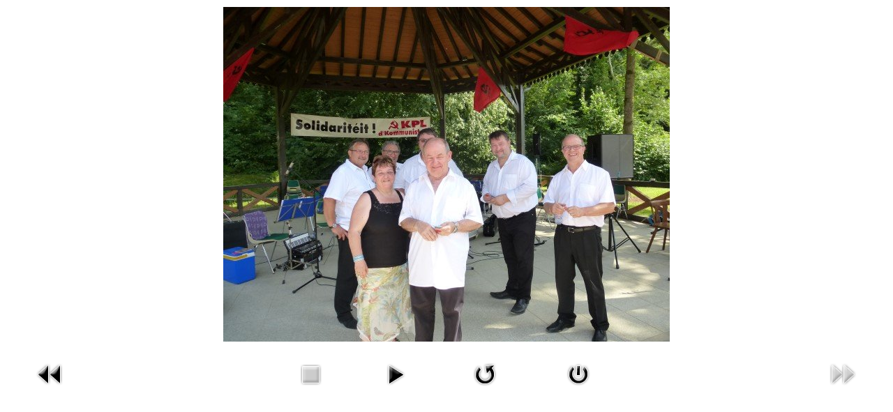

--- FILE ---
content_type: text/html; charset=utf-8
request_url: https://www.accordeon-esch.lu/index.php/de/component/phocagallery/75-concert-pour-le-kpl-au-parc-backes-a-sanem-05-07-2015/detail/1791-concert-parc-backes-sanem-kpl-050715-ph13?tmpl=component&Itemid=1
body_size: 1486
content:

<!DOCTYPE HTML>
<html lang="de" dir="ltr" >
<head>
	<meta charset="utf-8" />
	<base href="https://www.accordeon-esch.lu/index.php/de/component/phocagallery/75-concert-pour-le-kpl-au-parc-backes-a-sanem-05-07-2015/detail/1791-concert-parc-backes-sanem-kpl-050715-ph13" />
	<meta name="description" content="Site officiel de l'orchestre d'accordéon «Les Amis de l'Accordéon» d'Esch-sur-Alzette (Grand-Duché de Luxembourg) /// Offizielle Internetseite des Akkordeon-Orchesters &quot;Les Amis de l'Accordéon&quot; von Esch/Alzette (Großherzogtum Luxemburg)" />
	<meta name="generator" content="Joomla! - Open Source Content Management - Version 3.10.12" />
	<title>Société Municipale «Les Amis de l'Accordéon» de la Ville d'Esch-sur-Alzette</title>
	<link href="/templates/jomi/favicon.ico" rel="shortcut icon" type="image/vnd.microsoft.icon" />
	<link href="/media/com_phocagallery/css/main/phocagallery.css" rel="stylesheet" type="text/css" />
	<link href="/media/com_phocagallery/css/main/rating.css" rel="stylesheet" type="text/css" />
	<link href="/media/com_phocagallery/css/custom/default.css" rel="stylesheet" type="text/css" />
	<script src="/media/jui/js/jquery.min.js?1525a69def2f5a65227b9efc09fff049" type="text/javascript"></script>
	<script src="/media/jui/js/jquery-migrate.min.js?1525a69def2f5a65227b9efc09fff049" type="text/javascript"></script>
	<script src="/components/com_phocagallery/assets/fadeslideshow/fadeslideshow.js" type="text/javascript"></script>
	<style type="text/css"> 
 html, body, .contentpane, #all, #main {padding:0px !important;margin:0px !important; width: 100% !important; max-width: 100% !important;} 
body {min-width:100%} 
.rt-container {width:100%} 
 </style>

</head>
<body class="contentpane">
	<div id="system-message-container">
	</div>

	<script type="text/javascript">
/***********************************************
* Ultimate Fade In Slideshow v2.0- (c) Dynamic Drive DHTML code library (www.dynamicdrive.com)
* This notice MUST stay intact for legal use
* Visit Dynamic Drive at http://www.dynamicdrive.com/ for this script and 100s more
***********************************************/
var phocagallery=new fadeSlideShow({
	wrapperid: "phocaGallerySlideshowC",
	dimensions: [640, 480],
	imagearray: [["/images/phocagallery/2015-07-05_concert_parc_backes_sanem_KPL/thumbs/phoca_thumb_l_concert_parc_backes_sanem_kpl_050715_ph01.JPG", "", "", ""],
["/images/phocagallery/2015-07-05_concert_parc_backes_sanem_KPL/thumbs/phoca_thumb_l_concert_parc_backes_sanem_kpl_050715_ph02.JPG", "", "", ""],
["/images/phocagallery/2015-07-05_concert_parc_backes_sanem_KPL/thumbs/phoca_thumb_l_concert_parc_backes_sanem_kpl_050715_ph03.JPG", "", "", ""],
["/images/phocagallery/2015-07-05_concert_parc_backes_sanem_KPL/thumbs/phoca_thumb_l_concert_parc_backes_sanem_kpl_050715_ph04.JPG", "", "", ""],
["/images/phocagallery/2015-07-05_concert_parc_backes_sanem_KPL/thumbs/phoca_thumb_l_concert_parc_backes_sanem_kpl_050715_ph05.JPG", "", "", ""],
["/images/phocagallery/2015-07-05_concert_parc_backes_sanem_KPL/thumbs/phoca_thumb_l_concert_parc_backes_sanem_kpl_050715_ph06.JPG", "", "", ""],
["/images/phocagallery/2015-07-05_concert_parc_backes_sanem_KPL/thumbs/phoca_thumb_l_concert_parc_backes_sanem_kpl_050715_ph07.JPG", "", "", ""],
["/images/phocagallery/2015-07-05_concert_parc_backes_sanem_KPL/thumbs/phoca_thumb_l_concert_parc_backes_sanem_kpl_050715_ph08.JPG", "", "", ""],
["/images/phocagallery/2015-07-05_concert_parc_backes_sanem_KPL/thumbs/phoca_thumb_l_concert_parc_backes_sanem_kpl_050715_ph09.JPG", "", "", ""],
["/images/phocagallery/2015-07-05_concert_parc_backes_sanem_KPL/thumbs/phoca_thumb_l_concert_parc_backes_sanem_kpl_050715_ph10.JPG", "", "", ""],
["/images/phocagallery/2015-07-05_concert_parc_backes_sanem_KPL/thumbs/phoca_thumb_l_concert_parc_backes_sanem_kpl_050715_ph11.JPG", "", "", ""],
["/images/phocagallery/2015-07-05_concert_parc_backes_sanem_KPL/thumbs/phoca_thumb_l_concert_parc_backes_sanem_kpl_050715_ph12.JPG", "", "", ""],
["/images/phocagallery/2015-07-05_concert_parc_backes_sanem_KPL/thumbs/phoca_thumb_l_concert_parc_backes_sanem_kpl_050715_ph13.JPG", "", "", ""]
],
	displaymode: {type:'auto', pause: 2000, cycles:0, wraparound:false, randomize: 0},
	persist: false,
	fadeduration: 3000,
	descreveal: "peekaboo",
	togglerid: "",
})
</script>
<div id="phocagallery" class="pg-detail-view"><center style="padding-top:10px"><table border="0" width="100%" cellpadding="0" cellspacing="0"><tr><td colspan="6" align="center" valign="middle" height="480" style="height:480px;vertical-align: middle;" ><div id="phocaGalleryImageBox" style="width:640px;margin: auto;padding: 0;"><a href="#" onclick="window.parent.SqueezeBox.close();" style="margin:auto;padding:0"><img src="/images/phocagallery/2015-07-05_concert_parc_backes_sanem_KPL/thumbs/phoca_thumb_l_concert_parc_backes_sanem_kpl_050715_ph13.JPG" alt="concert_parc_backes_sanem_kpl_050715_ph13" class="pg-detail-image" /></a></div></td></tr><tr><td colspan="6"><div style="padding:0;margin:0;height:3px;font-size:0px;">&nbsp;</div></td></tr><tr><td colspan="6" align="left" valign="top" class="pg-dv-desc"><div class="pg-dv-desc"></div></td></tr><tr><td align="left" width="30%" style="padding-left:48px"><div class="pg-imgbgd"><a href="/index.php/de/component/phocagallery/75-concert-pour-le-kpl-au-parc-backes-a-sanem-05-07-2015/detail/1790-concert-parc-backes-sanem-kpl-050715-ph12?tmpl=component&amp;Itemid=1" title="Previous Image" id="prev" ><img src="/media/com_phocagallery/images/icon-prev.png" alt="Previous Image" /></a></div></td><td align="center"><img src="/media/com_phocagallery/images/icon-stop-grey.png" alt="Stop Slideshow" /></td><td align="center"><div class="pg-imgbgd"><a href="/index.php/de/component/phocagallery/75-concert-pour-le-kpl-au-parc-backes-a-sanem-05-07-2015/detail/1791-concert-parc-backes-sanem-kpl-050715-ph13?phocaslideshow=1&amp;tmpl=component&amp;Itemid=1" title="Start Slideshow"><img src="/media/com_phocagallery/images/icon-play.png" alt="Start Slideshow" /></a></div></td><td align="center"><div class="pg-imgbgd"><a href="/index.php/de/component/phocagallery/75-concert-pour-le-kpl-au-parc-backes-a-sanem-05-07-2015/detail/1791-concert-parc-backes-sanem-kpl-050715-ph13?tmpl=component&amp;Itemid=1" onclick="window.location.reload(true);" title="Refresh" ><img src="/media/com_phocagallery/images/icon-reload.png" alt="Refresh" /></a></div></td><td align="center"><div class="pg-imgbgd"><a href="/index.php/de/component/phocagallery/75-concert-pour-le-kpl-au-parc-backes-a-sanem-05-07-2015/detail/1791-concert-parc-backes-sanem-kpl-050715-ph13?tmpl=component&amp;Itemid=1" onclick="window.parent.SqueezeBox.close();" title="Close Window" ><img src="/media/com_phocagallery/images/icon-exit.png" alt="Close Window" /></a></div></td><td align="right" width="30%" style="padding-right:48px"><div class="pg-imgbgd"><img src="/media/com_phocagallery/images/icon-next-grey.png" alt="Next Image" /></div></td></tr></table></center></div><div id="phocaGallerySlideshowC" style="display:none"></div>
</body>
</html>
